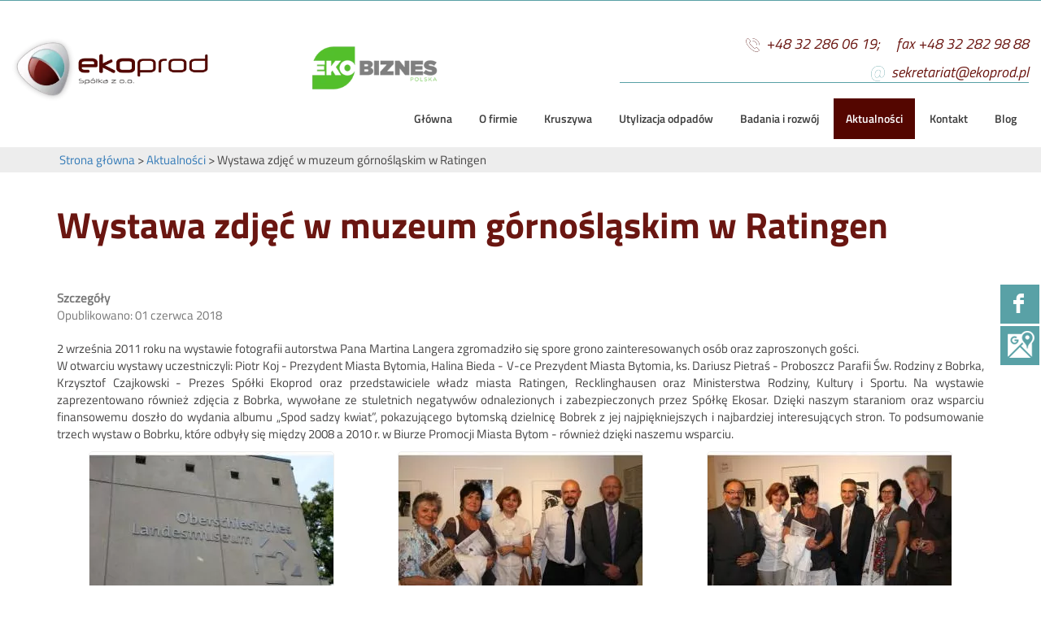

--- FILE ---
content_type: text/html; charset=utf-8
request_url: https://www.ekoprod.pl/aktualnosci/wystawa-zdjec-w-muzeum-gornoslaskim-w-ratingen
body_size: 5984
content:
<!DOCTYPE html>
<html lang="pl-PL" itemscope itemtype="https://schema.org/WebPage">
<head>
<meta http-equiv="X-UA-Compatible" content="IE=edge">
<meta name="viewport" content="width=device-width, initial-scale=1">
<meta name="SKYPE_TOOLBAR" content="SKYPE_TOOLBAR_PARSER_COMPATIBLE">
<meta name="format-detection" content="telephone=no">
<meta charset="utf-8">
	<meta name="description" content="2 września 2011 roku na wystawie fotografii autorstwa Pana Martina Langera zgromadziło się spore grono zainteresowanych osób oraz zaproszonych gości. ">
	<title>Wystawa zdjęć w muzeum górnośląskim w Ratingen</title>
	<link href="/images/design/favicon.ico" rel="icon" type="image/vnd.microsoft.icon">
	
	
	
	
	
	
	
	
	
	
	
	
	<style>#rssocial-140 .rssocial-caption:hover { background-color: rgba(0, 0, 0, 0.5); }#droppicsgallery41.droppicsgallerydefault .wimg {}#droppicsgallery41.droppicsgallerydefault .img {border-width:1px;border-radius:5px;border-color:#EEE;border-style: solid;margin-top:10px;margin-right:10px;margin-bottom:10px;margin-left:10px;}.droppicsgallerydefault .droppicscatslink span {margin-right:10px;margin-left:10px;}
.block110 .pathwayicon, .block110 .breadcrumbs span:not(:first-of-type) { position: relative; }.block110 .pathwayicon span { position: absolute; visibility: hidden; }
.block110 .breadcrumbs .divider {}.block110 .breadcrumbs .active {}
#rssocial-140 .rssocial-icons > li { font-size: 24px; }
#rssocial-140 .rssocial-icons .rssocial-caption > a { font-size: 14px; }
#rssocial-140 .rssocial-icons-bg .rssocial-link { color: #ffffff; }
#rssocial-140 .rssocial-icons-bg .rssocial-link:hover { color: #ffffff; }
#rssocial-140 .rssocial-icons-bg .rssocial-link { background-color: rgba(0, 0, 0, 0.75); }
#rssocial-140 .rssocial-icons-bg .rssocial-link:hover { background-color: rgba(0, 0, 0, 0.5); }
#rssocial-140 .rssocial-caption > a { color: #ffffff; }
#rssocial-140 .rssocial-caption > a:hover { color: #ffffff; }
#rssocial-140 .rssocial-caption { background-color: rgba(0, 0, 0, 0.75); }
#rssocial-140 .rssocial-caption:hover { background-color: rgba(0, 0, 0, 0.5); }
</style>

	
	
	
	
	
	
	
	
	
	<link rel="preload stylesheet" as="style" href="/cache/5e9741eb3e114aa8e7412954dcdc2730.css" fetchpriority="high">
	<link rel="preload stylesheet" as="style" media="screen and (min-width: 768px)" href="/cache/desktop.css" fetchpriority="low">
	<link href="https://www.ekoprod.pl/aktualnosci/wystawa-zdjec-w-muzeum-gornoslaskim-w-ratingen" rel="canonical">



</head>
      <body class="body-xl page light  lang-pl" data-itemid="455">

        <div id="wrapper">
            <div id="container">
                <header>
                                                <div class="center" data-center="1">
                    </div>
			        <div class="block128 ">

			
            <div class="col-xs-12">

								                <div class="inner text-left">
																								                    <div class="center" data-center="1">
												<div class="section128" data-position="social" data-sid="128" data-parent="1">
<div class="clearfix"></div>
<div class="clearfix"></div>
</div>						<div class="clearfix"></div>
</div>												                    </div>
																				                    <div class="clearfix"></div>
                </div>
			                        </div>
			<div class="clearfix"></div>
<div class="center"></div>
			        <div class="block95 ">

			
            <div class="wrapper">

								                <div class="inner text-left">
																										<div class="section95" data-position="naglowek" data-sid="95" data-parent="1">
<div class="clearfix"></div>
			        <div class="block97 ">

			
            <div class="col-xs-12 col-sm-6 col-lg-2 hidden-xs">

								                <div class="inner text-left text-center-sm text-center-xs">
																										
<a href="https://www.ekoprod.pl/" class="logo">
    <img src="/images/design/logo-2.webp" alt="Sprzedaż kruszyw Ekoprod - logo" loading="lazy">
</a>																		                    </div>
																				                    <div class="clearfix"></div>
                </div>
			                        </div>
			
			        <div class="block152 ">

			
            <div class="col-xs-12 col-sm-6 col-lg-2 col-lg-offset-1">

								                <div class="inner text-left text-center-sm text-center-xs">
																										
<a href="https://www.ekoprod.pl/" class="logo">
    <img src="/images/design/eko-biznes-logo-1.webp" alt="Eko Biznes - logo" loading="lazy">
</a>																		                    </div>
																				                    <div class="clearfix"></div>
                </div>
			                        </div>
			
			        <div class="block96 ">

			
            <div class="col-xs-12 col-md-12 col-lg-5 col-lg-offset-2">

								                <div class="inner text-left text-center-sm text-center-xs">
																										
	<div class="row"><div class="col-md-offset-2 col-md-10">
<p style="text-align: right;"><img src="/images/design/tel-icon.webp" alt="Telefon" width="17" height="17" loading="lazy">&nbsp; <a href="tel:+48322860619">+48 32 286 06 19</a>;</p>
<p style="text-align: right;">&nbsp; &nbsp; fax <a href="tel:+48322829888">+48 32 282 98 88</a></p>
<p style="text-align: right;">&nbsp; &nbsp; &nbsp;&nbsp;<img src="/images/design/mail-icon.webp" alt="Email" width="17" height="19" loading="lazy">&nbsp; <span><joomla-hidden-mail is-link="1" is-email="1" first="c2VrcmV0YXJpYXQ=" last="ZWtvcHJvZC5wbA==" text="c2VrcmV0YXJpYXRAZWtvcHJvZC5wbA==" base="">Ten adres pocztowy jest chroniony przed spamowaniem. Aby go zobaczyć, konieczne jest włączenie w&nbsp;przeglądarce obsługi JavaScript.</joomla-hidden-mail></span></p>
</div></div>
																		                    </div>
																				                    <div class="clearfix"></div>
                </div>
			                        </div>
			
			        <div class="block98  align-right align-center-xs align-center-sm align-right-md align-right-lg align-right-xl">

			
            <div class="col-xs-12 col-md-12 col-lg-8 col-lg-offset-2">

								                <div class="inner row text-left">
																										          <nav class="navbar navbar-default navbar-custom">
              <div class="navbar-header">
                                  <button type="button" class="navbar-toggle collapsed" data-toggle="collapse" data-target="#navbar-collapse-98" aria-expanded="false"><span class="sr-only">Toggle navigation</span> <span class="icon-bar"></span> <span class="icon-bar"></span> <span class="icon-bar"></span></button>
              </div>
              <div class="collapse navbar-collapse" id="navbar-collapse-98">
                <ul class="nav navbar-nav menu">
<li class="item-101">
<a href="/">Główna</a>
</li>
<li class="item-322">
<a href="/firma">O firmie</a>
</li>
<li class="item-805 dropdown parent">
<a href="/kruszywa">Kruszywa</a>
            <a class="dropdown-toggle" href="#" data-toggle="dropdown" role="button" aria-haspopup="true" aria-expanded="false"> <span class="caret"></span></a><ul class="dropdown-menu">
<li class="item-809">
<a href="/kruszywa/kruszywa-hutnicze">Kruszywa hutnicze</a>
</li>
<li class="item-811">
<a href="/kruszywa/logistyka-dostaw">Logistyka dostaw</a>
</li>
</ul>
</li>
<li class="item-901 dropdown parent">
<a href="/utylizacja-odpadow">Utylizacja odpadów</a>
            <a class="dropdown-toggle" href="#" data-toggle="dropdown" role="button" aria-haspopup="true" aria-expanded="false"> <span class="caret"></span></a><ul class="dropdown-menu">
<li class="item-902">
<a href="/utylizacja-odpadow/odpady-hutnicze">Odpady hutnicze</a>
</li>
<li class="item-903">
<a href="/utylizacja-odpadow/odpady-odlewnicze">Odpady odlewnicze</a>
</li>
<li class="item-904">
<a href="/utylizacja-odpadow/odpady-z-placow-zlomowych">Odpady z&nbsp;placów złomowych</a>
</li>
<li class="item-905">
<a href="/utylizacja-odpadow/odpady-z-rozbiorek-i-wyburzen">Odpady z&nbsp;rozbiórek i&nbsp;wyburzeń</a>
</li>
<li class="item-906">
<a href="/utylizacja-odpadow/odpady-budowalne">Odpady budowalne</a>
</li>
<li class="item-907">
<a href="/utylizacja-odpadow/inne-odpady">Inne odpady</a>
</li>
</ul>
</li>
<li class="item-1043 dropdown parent">
<a href="/badania-i-rozwoj">Badania i&nbsp;rozwój</a><a class=" dropdown-toggle" href="#" data-toggle="dropdown" role="button" aria-haspopup="true" aria-expanded="false"> <span class="caret"></span></a><ul class="dropdown-menu">
<li class="item-1044">
<a href="/badania-i-rozwoj-alias/piroliza-niskotemperaturowa-odpadow-gumowych">Piroliza niskotemperaturowa odpadów gumowych</a>
</li>
<li class="item-1045">
<a href="/badania-i-rozwoj-alias/hydrotermiczne-uweglanie-osadow-sciekowych-i-biomasy">Hydrotermiczne uwęglanie osadów ściekowych i&nbsp;biomasy</a>
</li>
<li class="item-1046">
<a href="/badania-i-rozwoj-alias/hydroliza-termiczna-biomasy-i-biodpadow">Hydroliza termiczna biomasy i&nbsp;biodpadów</a>
</li>
</ul>
</li>
<li class="item-455 current active">
<a href="/aktualnosci">Aktualności</a>
</li>
<li class="item-327">
<a href="/kontakt">Kontakt</a>
</li>
<li class="item-524">
<a href="/blog-ekoprod">Blog</a>
</li>
</ul>
</div>
</nav>
																		                    </div>
																				                    <div class="clearfix"></div>
                </div>
			                        </div>
			<div class="clearfix"></div>
</div>																		                    </div>
																				                    <div class="clearfix"></div>
                </div>
			                        </div>
			<div class="clearfix"></div>
<div class="center">
                    <div class="clearfix"></div>
                </div>
                                </header>
                <div id="main"> 
                    <div class="center">                    <div id="system-message-container">
	</div>


                                        </div>
			        <div class="block110 ">

			
            <div class="col-xs-12">

								                <div class="inner text-left">
																								                    <div class="center">
												
<div class="breadcrumbs " itemscope itemtype="https://schema.org/BreadcrumbList">
    
    <span itemprop="itemListElement" itemscope itemtype="https://schema.org/ListItem"><a itemprop="item" href="/" class="pathwayicon">Strona główna<span itemprop="name">Strona główna</span></a><meta itemprop="position" content="1"></span><span class="divider"> > </span><span itemprop="itemListElement" itemscope itemtype="https://schema.org/ListItem"><a itemprop="item" href="/aktualnosci" class="pathway"><span itemprop="name">Aktualności</span></a><meta itemprop="position" content="2"></span><span class="divider"> > </span><span class="breadcrumbs_last" itemprop="name">Wystawa zdjęć w muzeum górnośląskim w Ratingen</span>
</div>
						<div class="clearfix"></div>
</div>												                    </div>
																				                    <div class="clearfix"></div>
                </div>
			                        </div>
			<div class="clearfix"></div>
<div class="center"></div>
			        <div class="block140 ">

			
            <div class="wrapper">

								                <div class="inner text-left">
																										<div id="rssocial-140" class="rssocial-container rssocial-floating-right rssocial-fixed ">
	
	<ul id="rssocial-ul-140" class="rssocial-icons rssocial-icons-right rssocial-icons-bg">
		<li>
				<a class="rssocial-facebook-icon rssocial-link csocial-link push" target="_blank" href="https://www.facebook.com/EkoProd" style="background:rgba(89, 161, 166, 1);color:rgba(255, 255, 255, 1);" rel="nofollow1">
			<span class="rssocial-icon rssocial-icon-facebook"></span>
		</a>
					</li>
	<li>
				<a class="rssocial-custom-icon rssocial-link csocial-link push" target="_blank" href="https://www.google.com/maps?cid=10289663318549260122&amp;hl=pl" style="background:rgba(89, 161, 166, 1) url(https://www.ekoprod.pl/images/design/gmap-white.webp) 50% 50% no-repeat" rel="nofollow1">
			<span class="rssocial-icon rssocial-icon-custom"></span>
		</a>
					</li>
	</ul>
		<ul class="rssocial-slide-button rssocial-icons rssocial-icons-bg  visible-xs">
		<li>
			<a role="button" class="rssocial-link" href="javascript:void(0);"><span class="rssocial-icon rssocial-icon-more"><i class="fa fa-share-alt" aria-hidden="true"></i></span></a>
		</li>
	</ul>
	</div>
<div class="rssocial-clear"></div>
																		                    </div>
																				                    <div class="clearfix"></div>
                </div>
			                        </div>
			<div class="clearfix"></div>
<div class="center">
                      <div id="content" class="col-xs-12">
                                                  <article class="item-page" data-content="1">
	
		
				<h1>
							Wystawa zdjęć w muzeum górnośląskim w Ratingen					</h1>
											
			<dl class="article-info text-muted">

            <dt class="article-info-term">
                        Szczegóły                    </dt>

        
        
        
        
                    			<dd class="published">
				<span class="icon-calendar" aria-hidden="true"></span>
				<time datetime="2018-06-01T00:00:00+00:00">
					Opublikowano: 01 czerwca 2018				</time>
			</dd>        
    
            
        
            </dl>
	
	
		
				
				<div class="row"><div class="col-md-12"><p>2 września 2011 roku na&nbsp;wystawie fotografii autorstwa Pana Martina Langera zgromadziło&nbsp;się spore grono zainteresowanych osób oraz&nbsp;zaproszonych gości.&nbsp;</p></div></div> <div class="row"><div class="col-md-12"><p style="text-align: justify;">W otwarciu wystawy uczestniczyli: Piotr Koj - Prezydent Miasta Bytomia, Halina Bieda - V-ce Prezydent Miasta Bytomia, ks. Dariusz Pietraś - Proboszcz Parafii Św. Rodziny z&nbsp;Bobrka, Krzysztof Czajkowski - Prezes Spółki Ekoprod oraz&nbsp;przedstawiciele władz miasta Ratingen, Recklinghausen oraz&nbsp;Ministerstwa Rodziny, Kultury i&nbsp;Sportu. Na&nbsp;wystawie zaprezentowano również zdjęcia z&nbsp;Bobrka, wywołane ze stuletnich negatywów odnalezionych i&nbsp;zabezpieczonych przez Spółkę Ekosar. Dzięki naszym staraniom oraz&nbsp;wsparciu finansowemu doszło do&nbsp;wydania albumu „Spod sadzy kwiat”, pokazującego bytomską dzielnicę Bobrek z&nbsp;jej&nbsp;najpiękniejszych i&nbsp;najbardziej interesujących stron. To&nbsp;podsumowanie trzech wystaw o&nbsp;Bobrku, które odbyły&nbsp;się między 2008 a&nbsp;2010 r. w&nbsp;Biurze Promocji Miasta Bytom - również dzięki naszemu wsparciu.</p></div></div>
<div class="row"><div class="col-md-12"><div><div id="droppicsgallery41" data-id="41" class="droppicsgallery droppicsgallerydefault 0" data-useinfinite="0" data-infiniteajax="10" data-infinitefirst="10" data-listchid="41">
<div class="droppicspictures">
<div class="wimg col-xs-12 col-sm-6 col-md-4 col-lg-4"><a class="" href="https://www.ekoprod.pl/images/galerie/41/full/wystawa-5.webp" data-gallery="lightbox41" data-title=""><div class="wrapper"><img class="img104 img" src="https://www.ekoprod.pl/images/galerie/41/thumbnails/wystawa-5.webp" alt="wystawa 5" title="" loading="lazy"></div></a></div>
<div class="wimg col-xs-12 col-sm-6 col-md-4 col-lg-4"><a class="" href="https://www.ekoprod.pl/images/galerie/41/full/wystawa-2.webp" data-gallery="lightbox41" data-title=""><div class="wrapper"><img class="img107 img" src="https://www.ekoprod.pl/images/galerie/41/thumbnails/wystawa-2.webp" alt="wystawa 2" title="" loading="lazy"></div></a></div>
<div class="wimg col-xs-12 col-sm-6 col-md-4 col-lg-4"><a class="" href="https://www.ekoprod.pl/images/galerie/41/full/wystawa-1.webp" data-gallery="lightbox41" data-title=""><div class="wrapper"><img class="img108 img" src="https://www.ekoprod.pl/images/galerie/41/thumbnails/wystawa-1.webp" alt="wystawa 1" title="" loading="lazy"></div></a></div>
<div class="wimg col-xs-12 col-sm-6 col-md-4 col-lg-4"><a class="" href="https://www.ekoprod.pl/images/galerie/41/full/wystawa-0.webp" data-gallery="lightbox41" data-title=""><div class="wrapper"><img class="img109 img" src="https://www.ekoprod.pl/images/galerie/41/thumbnails/wystawa-0.webp" alt="wystawa 0" title="" loading="lazy"></div></a></div>
<div class="wimg col-xs-12 col-sm-6 col-md-4 col-lg-4"><a class="" href="https://www.ekoprod.pl/images/galerie/41/full/wystawa-3.webp" data-gallery="lightbox41" data-title=""><div class="wrapper"><img class="img106 img" src="https://www.ekoprod.pl/images/galerie/41/thumbnails/wystawa-3.webp" alt="wystawa 3" title="" loading="lazy"></div></a></div>
<div class="wimg col-xs-12 col-sm-6 col-md-4 col-lg-4"><a class="" href="https://www.ekoprod.pl/images/galerie/41/full/wystawa-4.webp" data-gallery="lightbox41" data-title=""><div class="wrapper"><img class="img105 img" src="https://www.ekoprod.pl/images/galerie/41/thumbnails/wystawa-4.webp" alt="wystawa 4" title="" loading="lazy"></div></a></div>
</div>
<div class="clr"></div>

</div></div></div></div>
	
						</article>
                          <div class="clearfix"></div>
                                              </div>
                                          
			        <div class="block138 ">

			
            <div class="col-xs-12">

								                <div class="inner text-left">
																										<div class="box138">
<div class="clearfix"></div>
<div class="text"><div class="wrapper"></div></div>
<div class="button"><a href="/aktualnosci" class="btn">Aktualności - powrót</a></div>
</div>
																		                    </div>
																				                    <div class="clearfix"></div>
                </div>
			                        </div>
			
                    </div>                </div>
                <footer>
                    <div class="center" data-center="1">                    </div>
			        <div class="block132 ">

			
            <div class="wrapper">

								                <div class="inner text-left">
																								                    <div class="center" data-center="1">
												<div class="section132" data-position="stopa" data-sid="132" data-parent="1">
<div class="clearfix"></div>
			        <div class="block108  align-center align-center-xs align-center-sm align-center-md align-center-lg align-center-xl">

			
            <div class="col-xs-12 col-sm-12 col-md-12 col-lg-9">

								                <div class="inner row text-left">
																										<div class="navbar-custom">
<ul class="nav nav-pills menu">
<li class="item-101">
<a href="/">Główna</a>
</li>
<li class="item-322">
<a href="/firma">O firmie</a>
</li>
<li class="item-805 parent">
<a href="/kruszywa">Kruszywa</a>
</li>
<li class="item-901 parent">
<a href="/utylizacja-odpadow">Utylizacja odpadów</a>
</li>
<li class="item-1043 parent">
<a href="/badania-i-rozwoj">Badania i&nbsp;rozwój</a>
</li>
<li class="item-455 current">
<a href="/aktualnosci">Aktualności</a>
</li>
<li class="item-327">
<a href="/kontakt">Kontakt</a>
</li>
<li class="item-524">
<a href="/blog-ekoprod">Blog</a>
</li>
</ul>
</div>
																		                    </div>
																				                    <div class="clearfix"></div>
                </div>
			                        </div>
			
			        <div class="block133 ">

			
            <div class="col-xs-12 col-sm-12 col-md-12 col-lg-3">

								                <div class="inner text-left">
																										
	<div class="row"><div class="col-md-12"><p><a href="http://wizytowka.rzetelnafirma.pl/OV9IW5BI/1" target="_blank" rel="nofollow1"><img class="content-image" style="display: block; margin-left: auto; margin-right: auto;" src="/images/design/rzetelna-firma.webp" alt="Rzetelna Firma - logo" width="195" height="88" loading="lazy"></a></p></div></div>
																		                    </div>
																				                    <div class="clearfix"></div>
                </div>
			                        </div>
			<div class="clearfix"></div>
</div>						<div class="clearfix"></div>
</div>												                    </div>
																				                    <div class="clearfix"></div>
                </div>
			                        </div>
			<div class="clearfix"></div>
<div class="center"></div>
			        <div class="block154  align-center fixed">

			
            <div class="wrapper">

								                <div class="inner text-center">
																										
	<div class="gotoup  row"><div class="col-md-12 glyphicon glyphicon-chevron-up fixed-up"></div></div>
																		                    </div>
																				                    <div class="clearfix"></div>
                </div>
			                        </div>
			<div class="clearfix"></div>
<div class="center"></div>
			        <div class="block109 ">

			
            <div class="col-xs-12">

								                <div class="inner text-left">
																								                    <div class="center">
												
	<div class="row">
<div class="col-md-12"><p>EKOPROD SP. Z&nbsp;O.O. <span>&nbsp;ul. Konstytucji 61, 41-905 Bytom</span></p></div>
<div class="col-md-6 col-sm-6"><p>©2025 Projekt i realizacja <a href="https://wenet.pl/" target="_blank" rel="nofollow1">WeNet</a></p></div>
<div class="col-md-6 col-sm-6"><p style="text-align: right;"><a href="/polityka-prywatnosci" target="_blank" rel="noopener noreferrer">Polityka prywatności</a><br><a href="/polityka-cookies" target="_blank" rel="noopener noreferrer">Polityka Cookies</a></p></div>
</div>
						<div class="clearfix"></div>
</div>												                    </div>
																				                    <div class="clearfix"></div>
                </div>
			                        </div>
			<div class="clearfix"></div>
<div class="center">
                    <div class="clearfix"></div>
</div>                </footer>
            </div>
        </div>
      
<span itemscope itemtype="https://schema.org/LocalBusiness">
<span itemprop="address" itemscope itemtype="https://schema.org/PostalAddress">
<meta itemprop="streetAddress" content="Konstytucji 61">
<meta itemprop="addressLocality" content="Bytom">
<meta itemprop="postalCode" content="41-905">
</span>
<span itemprop="geo" itemscope itemtype="https://schema.org/GeoCoordinates">
<meta itemprop="latitude" content="50.3404821">
<meta itemprop="longitude" content="18.870417">
</span>
<meta itemprop="telephone" content="+48 32 286 06 19">
<meta itemprop="openingHours" content="Mo-Fr 08:00-18:00">
<meta itemprop="name" content="EKOPROD SP. Z O.O.">
<meta itemprop="image" content="https://www.ekoprod.pl/images/design/logo.webp">
<span itemprop="location" itemscope itemtype="https://schema.org/Place">
<meta itemprop="logo" content="https://www.ekoprod.pl/images/design/logo.webp">
<link itemprop="url" href="https://www.ekoprod.pl/">
<link itemprop="hasMap" href="https://g.page/ekoprod-sp--z-o-o-?share">
</span>
</span>
  <script src="/media/vendor/jquery/js/jquery.min.js?3.7.1"></script><script src="/media/legacy/js/jquery-noconflict.min.js?504da4"></script><script src="https://www.ekoprod.pl/cache/5e9741eb3e114aa8e7412954dcdc2730.js"></script><script type="application/json" class="joomla-script-options new">{"joomla.jtext":{"COM_DJCATALOG2_ADD_TO_CART_ERROR_COMBINATION_PARAMS_INVALID":"COM_DJCATALOG2_ADD_TO_CART_ERROR_COMBINATION_PARAMS_INVALID","COM_DJCATALOG2_PRODUCT_OUT_OF_STOCK":"COM_DJCATALOG2_PRODUCT_OUT_OF_STOCK","COM_DJCATALOG2_PRODUCT_IN_STOCK":"COM_DJCATALOG2_PRODUCT_IN_STOCK","COM_DJCATALOG2_PRODUCT_IN_STOCK_QTY":"COM_DJCATALOG2_PRODUCT_IN_STOCK_QTY","RLTA_BUTTON_SCROLL_LEFT":"Scroll buttons to the left","RLTA_BUTTON_SCROLL_RIGHT":"Scroll buttons to the right"},"system.paths":{"root":"","rootFull":"https:\/\/www.ekoprod.pl\/","base":"","baseFull":"https:\/\/www.ekoprod.pl\/"},"csrf.token":"80d9c96878db67731d5435fa40b19a3d"}</script><script src="/media/system/js/core.min.js?2cb912"></script><script src="/media/vendor/webcomponentsjs/js/webcomponents-bundle.min.js?2.8.0" nomodule defer></script><script src="/media/system/js/joomla-hidden-mail.min.js?80d9c7" type="module"></script><script>rltaSettings = {"switchToAccordions":true,"switchBreakPoint":576,"buttonScrollSpeed":5,"addHashToUrls":true,"rememberActive":false,"wrapButtons":false}</script><script type="application/ld+json">{"@context":"https://schema.org","@graph":[{"@type":"Organization","@id":"https://www.ekoprod.pl/#/schema/Organization/base","name":"Ekoprod","url":"https://www.ekoprod.pl/"},{"@type":"WebSite","@id":"https://www.ekoprod.pl/#/schema/WebSite/base","url":"https://www.ekoprod.pl/","name":"Ekoprod","publisher":{"@id":"https://www.ekoprod.pl/#/schema/Organization/base"}},{"@type":"WebPage","@id":"https://www.ekoprod.pl/#/schema/WebPage/base","url":"https://www.ekoprod.pl/aktualnosci/wystawa-zdjec-w-muzeum-gornoslaskim-w-ratingen","name":"Wystawa zdjęć w muzeum górnośląskim w Ratingen","description":"2 września 2011 roku na wystawie fotografii autorstwa Pana Martina Langera zgromadziło się spore grono zainteresowanych osób oraz zaproszonych gości. ","isPartOf":{"@id":"https://www.ekoprod.pl/#/schema/WebSite/base"},"about":{"@id":"https://www.ekoprod.pl/#/schema/Organization/base"},"inLanguage":"pl-PL","breadcrumb":{"@id":"https://www.ekoprod.pl/#/schema/BreadcrumbList/110"}},{"@type":"Article","@id":"https://www.ekoprod.pl/#/schema/com_content/article/55","name":"Wystawa zdjęć w muzeum górnośląskim w Ratingen","headline":"Wystawa zdjęć w muzeum górnośląskim w Ratingen","inLanguage":"pl-PL","thumbnailUrl":"images/design/klienta/wystawa-5.webp","dateCreated":"2018-06-01T00:00:00+00:00","isPartOf":{"@id":"https://www.ekoprod.pl/#/schema/WebPage/base"}}]}</script><script>droppicsBaseUrl="";</script><script>
				window.DJC2BaseUrl = "";
			</script><script type="text/javascript">var initGallery = true; var fsdefault_category_id= 41; var fsdefault_hash = window.location.hash; fsdefault_hash = fsdefault_hash.replace('#',''); var fsdefault_cat_id_click= '';
                if (fsdefault_hash != '') {
                    var hasha = fsdefault_hash.split('-');
                    var re = new RegExp("^([0-9]+)$");
                    var hash_category_id = hasha[0];        
                    if (!re.test(hash_category_id)) { hash_category_id = 0;}
                    if(hash_category_id) {initGallery = false; }
                }
                  </script>
</body>
</html>

--- FILE ---
content_type: text/css
request_url: https://www.ekoprod.pl/cache/desktop.css
body_size: 784
content:
.block97 > div > div.inner {position: relative;}.body-sm .block97 > div > div.inner {margin-bottom:20px;}.block97 strong {font-weight:normal}.body-xs .block97 strong {font-weight:normal}.body-sm .block97 strong {font-weight:normal}.body-md .block97 strong {font-weight:normal}.body-lg .block97 strong {font-weight:normal}.body-xl .block97 strong {font-weight:normal}.body-lg .block97 > div > div.inner img {  max-width: 260px!important;    height: 85px!important;}.body-xl .block97 > div > div.inner img {  max-width: 400px!important;    height: 125px!important;}
.block104 > div > div.inner {margin-top:-50px;position: relative;}.block104 strong {font-weight:normal}.body-xs .block104 strong {font-weight:normal}.body-sm .block104 strong {font-weight:normal}.body-md .block104 strong {font-weight:normal}.body-lg .block104 strong {font-weight:normal}.body-xl .block104 strong {font-weight:normal}
.block134 > div > div.inner {margin-top:-50px;position: relative;}.block134 strong {font-weight:normal}.body-xs .block134 strong {font-weight:normal}.body-sm .block134 strong {font-weight:normal}.body-md .block134 strong {font-weight:normal}.body-lg .block134 strong {font-weight:normal}.body-xl .block134 strong {font-weight:normal}
.block99 > div > div.inner {position: relative;}.body-sm .block99 > div > div.inner {margin-bottom:-4px;}.block99 strong {font-weight:normal}.body-xs .block99 strong {font-weight:normal}.body-sm .block99 strong {font-weight:normal}.body-md .block99 strong {font-weight:normal}.body-lg .block99 strong {font-weight:normal}.body-xl .block99 strong {font-weight:normal}.block99 > div > div.inner .row {min-height:339px}.block99 > div > div.inner .description {margin-top: 45px;}
.block99 .slider .slick-dots li button::before {width:12px;height:12px;background:rgba(255, 255, 255, 1);height:12px;border-radius: 100%;opacity: 1}.block99 .slider .slick-dots li:hover::before {opacity: 1}.block99 .slider .slick-dots li.slick-active > button::before {background:rgba(47, 105, 109, 1);}.slick-next:before { content: unset; }.slick-prev:before { content: unset; }.block99 .slider .slick-prev {left: -100px;}.block99 .slider .slick-next {right: -100px;}.block99 .slider .slick-dots{top:auto;bottom:0;text-align:left}.block99 .slider .slick-dots {margin-bottom:60px;}.block99 .slider .jquery-background-video-wrapper {height:500px;}.block99 .slider .slick-slide .slideimage {max-width:1920px;width:1920px; position: relative;}.block99 .slider.slide-fade .slick-slide .slideimage {left: 50%; margin: 0 0 0 -960px;}.block99 .slick-dots { bottom: unset }.slider .slide1 .btn { z-index: 9999; }.slider .slide1 .btn {color:rgba(255, 255, 255, 1);margin-top:10px;}.slider .slide1 .btn:hover, .slider .slide1 .btn:focus {background-color:rgba(255, 255, 255, 1);color:rgba(89, 161, 166, 1);}.slider .slide1 .description  {top: auto; right:auto; bottom: auto; left:auto; width:100%;font-size:18px;color:rgba(255, 255, 255, 1);}.body-xs .slider .slide1 .description {color:rgba(255, 255, 255, 1);}.body-sm .slider .slide1 .description {color:rgba(255, 255, 255, 1);}.body-md .slider .slide1 .description {color:rgba(255, 255, 255, 1);}.body-lg .slider .slide1 .description {color:rgba(255, 255, 255, 1);}.body-xl .slider .slide1 .description {color:rgba(255, 255, 255, 1);}.slider .slide1 .description h3,.slider .slide1 .description .heading3 {font-family:titillium_weblight,Arial,Helvetica,sans-serif;font-size:60px;color:rgba(255, 255, 255, 1);line-height:1;}.body-xs .slider .slide1 .description h3,.body-xs .slider .slide1 .description .heading3 {font-family:titillium_weblight,Arial,Helvetica,sans-serif;color:rgba(255, 255, 255, 1);}.body-sm .slider .slide1 .description h3,.body-sm .slider .slide1 .description .heading3 {font-family:titillium_weblight,Arial,Helvetica,sans-serif;font-size:35px;color:rgba(255, 255, 255, 1);}.body-md .slider .slide1 .description h3,.body-md .slider .slide1 .description .heading3 {font-family:titillium_weblight,Arial,Helvetica,sans-serif;font-size:45px;color:rgba(255, 255, 255, 1);}.body-lg .slider .slide1 .description h3,.body-lg .slider .slide1 .description .heading3 {font-family:titillium_weblight,Arial,Helvetica,sans-serif;font-size:50px;color:rgba(255, 255, 255, 1);}.body-xl .slider .slide1 .description h3,.body-xl .slider .slide1 .description .heading3 {font-family:titillium_weblight,Arial,Helvetica,sans-serif;font-size:55px;color:rgba(255, 255, 255, 1);}.slider .slide1 .description h4,.slider .slide1 .description .heading4 {line-height:1.5;}.slider .slide6 .btn { z-index: 9999; }.slider .slide6 .btn {color:rgba(255, 255, 255, 1);margin-top:10px;}.slider .slide6 .btn:hover, .slider .slide6 .btn:focus {background-color:rgba(255, 255, 255, 1);color:rgba(89, 161, 166, 1);}.slider .slide6 .description  {top: auto; right:auto; bottom: auto; left:auto; width:100%;font-size:18px;color:rgba(255, 255, 255, 1);}.body-xs .slider .slide6 .description {color:rgba(255, 255, 255, 1);}.body-sm .slider .slide6 .description {color:rgba(255, 255, 255, 1);}.body-md .slider .slide6 .description {color:rgba(255, 255, 255, 1);}.body-lg .slider .slide6 .description {color:rgba(255, 255, 255, 1);}.body-xl .slider .slide6 .description {color:rgba(255, 255, 255, 1);}.slider .slide6 .description h3,.slider .slide6 .description .heading3 {font-family:titillium_weblight,Arial,Helvetica,sans-serif;font-size:60px;color:rgba(255, 255, 255, 1);line-height:1;}.body-xs .slider .slide6 .description h3,.body-xs .slider .slide6 .description .heading3 {font-family:titillium_weblight,Arial,Helvetica,sans-serif;color:rgba(255, 255, 255, 1);}.body-sm .slider .slide6 .description h3,.body-sm .slider .slide6 .description .heading3 {font-family:titillium_weblight,Arial,Helvetica,sans-serif;font-size:35px;color:rgba(255, 255, 255, 1);}.body-md .slider .slide6 .description h3,.body-md .slider .slide6 .description .heading3 {font-family:titillium_weblight,Arial,Helvetica,sans-serif;font-size:45px;color:rgba(255, 255, 255, 1);}.body-lg .slider .slide6 .description h3,.body-lg .slider .slide6 .description .heading3 {font-family:titillium_weblight,Arial,Helvetica,sans-serif;font-size:50px;color:rgba(255, 255, 255, 1);}.body-xl .slider .slide6 .description h3,.body-xl .slider .slide6 .description .heading3 {font-family:titillium_weblight,Arial,Helvetica,sans-serif;font-size:55px;color:rgba(255, 255, 255, 1);}.slider .slide6 .description h4,.slider .slide6 .description .heading4 {line-height:1.5;}.block100 > div > div.inner {margin-top:-50px;position: relative;}.block100 strong {font-weight:normal}.body-xs .block100 strong {font-weight:normal}.body-sm .block100 strong {font-weight:normal}.body-md .block100 strong {font-weight:normal}.body-lg .block100 strong {font-weight:normal}.body-xl .block100 strong {font-weight:normal}